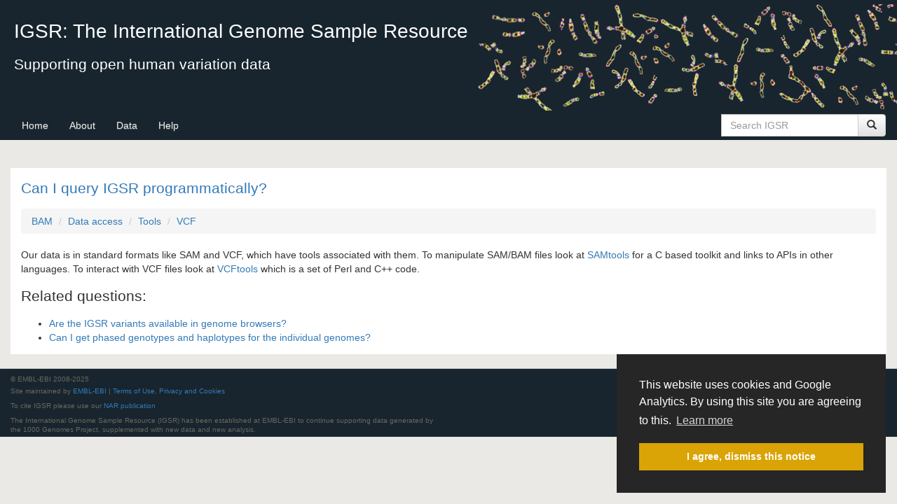

--- FILE ---
content_type: text/html;charset=UTF-8
request_url: https://www.internationalgenome.org/faq/can-i-query-igsr-programmatically/
body_size: 3444
content:
<!--
Experimenting with layout and tidying banner
Original Author: susanfairley (content branch)
Changes to test branch: ranjits@ebi.ac.uk
Date: 19 April 2021
Changes: replace <div class="container"> with <div class="container-fluid">
--> 
<!DOCTYPE html PUBLIC "-//W3C//DTD XHTML 1.0 Strict//EN"
  "http://www.w3.org/TR/xhtml1/DTD/xhtml1-strict.dtd">
<html xmlns="http://www.w3.org/1999/xhtml" xml:lang="en" lang="en" dir="ltr">

<head>
  <meta charset="utf-8">
  <meta http-equiv="X-UA-Compatible" content="IE=edge">
  <meta name="viewport" content="width=device-width, initial-scale=1">
  <title>Can I query IGSR programmatically? | 1000 Genomes</title>
  <link rel="canonical" href="http://www.internationalgenome.org/faq/can-i-query-igsr-programmatically/" />
  <meta http-equiv="Content-Type" content="text/html; charset=utf-8" />
  <link rel="shortcut icon" href="/sites/1000genomes.org/themes/custom/one_thousand_genomes/favicon.ico" type="image/x-icon" />

  <link rel="stylesheet" href="/css/boilerplate-main.css">
  <link rel="stylesheet" href="https://maxcdn.bootstrapcdn.com/bootstrap/3.3.6/css/bootstrap.min.css">
  <link rel="stylesheet" href="https://maxcdn.bootstrapcdn.com/bootstrap/3.3.6/css/bootstrap-theme.min.css">
  <link rel="stylesheet" href="https://cdnjs.cloudflare.com/ajax/libs/normalize/1.1.3/normalize.css">
  <link rel="stylesheet" href="/css/main.css">

  <script src="https://ajax.googleapis.com/ajax/libs/jquery/2.1.3/jquery.min.js"></script>
  <script src="https://maxcdn.bootstrapcdn.com/bootstrap/3.3.6/js/bootstrap.min.js"></script>
  
  
  
  
  <link rel="stylesheet" type="text/css" href="//cdnjs.cloudflare.com/ajax/libs/cookieconsent2/3.0.3/cookieconsent.min.css" />
<script src="//cdnjs.cloudflare.com/ajax/libs/cookieconsent2/3.0.3/cookieconsent.min.js"></script>
<script>
window.addEventListener("load", function(){
window.cookieconsent.initialise({
  "cookie": {
    "domain": ".internationalgenome.org",
    "name": "data_notice_20180523"
  },
  "palette": {
    "popup": {
      "background": "#262626",
      "text": "#ffffff"
    },
    "button": {
      "background": "#DAA406",
      "text": "#ffffff"
    }
  },
  "position": "bottom-right",
  "content": {
    "message": "This website uses cookies and Google Analytics. By using this site you are agreeing to this.",
    "dismiss": "I agree, dismiss this notice",
    "link": "Learn more",
    "href": "/IGSR_disclaimer"
  }
})});
</script>




<!-- Google tag (gtag.js) -->
<script async src="https://www.googletagmanager.com/gtag/js?id=G-CZMMSVPEPC"></script>
<script>
  window.dataLayer = window.dataLayer || [];
  function gtag(){dataLayer.push(arguments);}
  gtag('js', new Date());

  gtag('config', 'G-CZMMSVPEPC');
</script>


</head>


<body role="document">

    <!--
Experimenting with layout and tidying banner
Original Author: susanfairley (content branch)
Changes to test branch: ranjits@ebi.ac.uk
Date: 19 April 2021
Changes: replace <div class="container"> with <div class="container-fluid">
--> 

<header class="header clearfix" role="banner">

<div class="top-banners">
<div class="title-banner"><div class="title-banner-img"></div></div>

<!--<div class="container">-->
<div class="container-fluid">
<div class="row">

  <div class="col-md-12 col-sm-12 col-xs-12 top-banner-content">
  <div class="top-banner-row"><div class="top-banner-inline"><h1 id="site-title"><a href="/" title="Home" rel="home">IGSR: The International Genome Sample Resource</a></h1></div></div>
  <div class="top-banner-row"><div class="top-banner-inline"><h2 id="site-slogan">Supporting open human variation data</h2></div></div>
  </div>
</div></div>
</div>

<div class="nav-banner">
<!--<div class="container">-->
<div class="container-fluid">
<div class="row">

  <nav class="navbar">
  
  <div class="navbar-header">
    <button type="button" class="navbar-toggle collapsed" data-toggle="collapse" data-target="#navbar-collapse" aria-expanded="false">
      <span class="sr-only">Toggle navigation</span>
      <span class="icon-bar"></span>
      <span class="icon-bar"></span>
      <span class="icon-bar"></span>
    </button>
  </div>
  
  <div class="collapse navbar-collapse" id="navbar-collapse">
    <ul class="nav navbar-nav">
        <li ><a href="/home" title="Home">Home</a></li>
        <li ><a href="/about" title="About">About</a></li>
        <li ><a href="/data" title="Data">Data</a></li>
        <li ><a href="/help" title="Help">Help</a></li>
        <!--<li ><a href="/data-portal" title="Portal">Portal</a></li>
        <li ><a href="/analysis" title="Analysis">Analysis</a></li>
        <li ><a href="/contact" title="Contact">Contact</a></li>
        <li ><a href="/1000-genomes-browsers" title="The 1000 Genomes Browser">Browser</a></li>
        <li ><a href="/faq" title="FAQ">FAQ</a></li>-->
    </ul>
    

    <form class="navbar-form navbar-right" role="search" action="/data-portal/search" method="get">
    <div class="input-group center">
    <div class="form-group">
        <input type="text" class="form-control" placeholder="Search IGSR" name="q" id="search_id">
    </div>
    <span class="input-group-btn">
    <button type="submit" class="btn btn-default"><span class="glyphicon glyphicon-search"></span></button>
    </span>
    </div>
    </form>
  
  </div>
  
  </nav>


</div>
</div>
</div>
<!--
Commented the code for display of banner on 31st March
START OF IGSR-499 
Description: Add a temporary banner to the IGSR website for 1-31st March 2021
Author: Ranit S <ranjits@ebi.ac.uk>
Date: 25 February 2021
--> 
<!-- <div class="col-md-12 ">  <!-- banner length -->
<!-- minimise the space between nav-banner and IGSR-499 banner, and between  IGSR-499 banner and data section-->
<!-- <div class="banner" style="text-align:center; position: relative;  top:-25px; background-color: white; margin-bottom: -40px">
<div class="banner-content">
    <hr style="height:1px; visibility:hidden;" /> <!-- add a white space above text -->
    <!-- <h3 style="color:#79C7E7;font-weight: bold;">We need your help!</h3>
    <p> If you’ve ever found our data helpful, please take our impact survey (15 min). 
    <br>Your replies will help keep the data flowing to the scientific community. 
    <br><a href="https://www.surveymonkey.co.uk/r/EMBL-EBI_Impact_DR"  class="btn btn-primary"  target="_blank">Take Survey</a> 
    </p>
    <hr style="height:1px; visibility:hidden;" /> <!-- add a white space below the button -->
<!-- </div>
</div>
</div>-->
<!--
END of IGSR-499
-->

</header>


<!--<div class="container">-->
<div class="container-fluid">
    <!--
Experimenting with layout and tidying banner
Original Author: susanfairley (content branch)
Changes to test branch: ranjits@ebi.ac.uk
Date: 19 April 2021
Changes: Remove links seen at the right side of page

<div class="col-md-3 col-md-push-9">
  <h2>Links</h2>
<div class="row"><div class="col-md-12 col-sm-5 col-xs-5">
  <p><a href="/announcements">Announcements</a></p>
  <p> <a href="/sample_collection_principles">IGSR Sample Collection Principles</a></p>
  <p><a href="/1000-genomes-project-publications">1000 Genomes Project Publications</a></p>
</div><div class="col-md-12 col-sm-3 col-xs-3">
  <p><a href="/formats">File formats</a></p>
  <p><a href="/tools">Software tools</a></p>
</div><div class="col-md-12 col-sm-3 col-xs-3">
  <p><a href="/data#download">Download data</a></p>
  <p><a href="http://twitter.com/1000genomes">Twitter</a></p>
  <p><a href="https://academic.oup.com/nar/article/doi/10.1093/nar/gkz836/5580898/">IGSR NAR publication</a></p>
</div></div>

</div>


<div class="col-md-9 col-md-pull-3">
<div class="row">-->

<div class="col-md-12 section">
    <h2><a href="/faq/can-i-query-igsr-programmatically/" title="Can I query IGSR programmatically?">Can I query IGSR programmatically?</a> </h2>


<ul class="breadcrumb">


<li><a href="/category/bam/" title="">BAM</a></li>


<li><a href="/category/data-access/" title="">Data access</a></li>


<li><a href="/category/tools/" title="">Tools</a></li>


<li><a href="/category/vcf/" title="">VCF</a></li>

</ul>



<p>Our data is in standard formats like SAM and VCF, which have tools associated with them. To manipulate SAM/BAM files look at <a href="http://www.htslib.org/">SAMtools</a> for a C based toolkit and links to APIs in other languages. To interact with VCF files look at <a href="https://vcftools.github.io/index.html">VCFtools</a> which is a set of Perl and C++ code.</p>



<h2>Related questions:</h2>
<ul>


 

 <li><a href="/faq/are-the-igsr-variants-available-in-genome-browsers/">Are the IGSR variants available in genome browsers?</a></li>
 

 <li><a href="/faq/can-i-get-phased-genotypes-and-haplotypes-for-the-individual-genomes/">Can I get phased genotypes and haplotypes for the individual genomes?</a></li>
 
</ul>


</div>



<!--
</div>
</div>
-->

</div>

      
    <footer>
<div class="footer container-fluid">
<div class="row">
<div class="col-md-12">
  <p> &copy; EMBL-EBI 2008-2025</p>
  <p>Site maintained by <a href="http://www.ebi.ac.uk/">EMBL-EBI</a> | <a href="/IGSR_disclaimer">Terms of Use, Privacy and Cookies</a></p>
</div>
<div class="col-md-12">
  <p>To cite IGSR please use our <a href="https://academic.oup.com/nar/article/48/D1/D941/5580898">NAR publication</a></p>
</div>
<div class="col-xs-6">
  <p class="text">The International Genome Sample Resource (IGSR) has been established at EMBL-EBI to continue supporting data generated by the 1000 Genomes Project, supplemented with new data and new analysis.
</p>
</div>
</div>
</div>
</footer>



</body>



</html>


--- FILE ---
content_type: text/css
request_url: https://www.internationalgenome.org/css/main.css
body_size: 1120
content:
/*
Experimenting with layout and tidying banner
Original Author: susanfairley (content branch)
Changes to test branch: ranjits@ebi.ac.uk
Date: 19 April 2021
Changes: title-banner, title-banner-img, nav-banner, site-title, footer, ul.navbar-nav, section
*/
body {
  background-color: #EAE9E5; }

header div.top-banners {
  width: 100%;
  height: 158px; }
  header div.top-banners div.title-banner {
    /*background-image: url("/sites/1000genomes.org/themes/custom/one_thousand_genomes/images/body_back.png");
    background-repeat: repeat-x;
    background-color: transparent;*/
    background-color: #18252E;
    width: 100%;
    height: 158px;
    position: absolute;
    top: 0px; }
    header div.top-banners div.title-banner div.title-banner-img {
      background-image: url("/sites/1000genomes.org/themes/custom/one_thousand_genomes/images/header_back.jpg");
      /*background-color: transparent;*/
      background-color: #18252E;
      background-repeat: no-repeat;
      background-position: right top;
      position: absolute;
      top: 0px;
      height: 152px;
      margin-top: 6px;
      width: 100%; }
header div.nav-banner {
  width: 100%;
  /*background-color: #262626;*/
  background-color: #18252E;
  margin-bottom: 20px; }
header div.top-banner-content {
  margin-top: 15px; }
  header div.top-banner-content div.top-banner-inline {
    display: inline-block;
    background-image: url("/sites/1000genomes.org/themes/custom/one_thousand_genomes/images/top_banner_back.png"); }
  header div.top-banner-content div.top-banner-row {
    display: block;
    padding-top: 10px; }
  header div.top-banner-content h2#site-slogan, header div.top-banner-content h3#site-slogan {
    color: #FFF;
    margin: 5px; }
  header div.top-banner-content h1#site-title {
    /*color: #DAA406;*/
    color: #FFF;
    margin: 5px; }
    header div.top-banner-content h1#site-title a {
      color: inherit; }
header nav.navbar {
  background: transparent;
  margin-bottom: 0px;
  min-height: 40px; }
  header nav.navbar .navbar-toggle {
    /*border-color: #79C7E7;*/
    border-color: #EAE9E5;
    margin-top: 4px;
    margin-bottom: 4px;
    padding-top: 8px;
    padding-bottom: 8px; }
    header nav.navbar .navbar-toggle .icon-bar {
      /*background-color: #79C7E7;*/
      background-color: #EAE9E5; }
  header nav.navbar ul.navbar-nav li > a {
    /*color: #79C7E7;*/
    color: #EAE9E5;
    padding-top: 10px;
    padding-bottom: 10px;
    /*text-decoration: underline;*/ }
  header nav.navbar ul.navbar-nav li.active a {
    color: #FFF;
    outline: none; }
  header nav.navbar ul.navbar-nav li a:focus, header nav.navbar ul.navbar-nav li a:hover {
    color: #FFF;
    background-color: transparent; }
  header nav.navbar form.navbar-form {
    margin-top: 4px;
    margin-bottom: 4px; }
  header nav.navbar input.form-control {
    height: 32px;
    padding-top: 4px;
    padding-bottom: 4px; }
  header nav.navbar button.btn {
    height: 32px;
    padding-top: 4px;
    padding-bottom: 4px; }

footer div.footer {
  /*background-image: url("/sites/1000genomes.org/themes/custom/one_thousand_genomes/images/footer_back.jpg");
  background-size: auto 100%;*/
  background-size: auto 100%;
  background-color: #18252E;
  color: #696760;
  font-size: 9.6px;
  padding-top: 4px;
  min-height: 50px;
  border-top: 1px;
  border-top-style: solid;
  border-top-color: #C0C0C0; }
  footer div.footer p {
    margin-top: 4px;
    margin-bottom: 4px; }

div.section {
  /*
  background-color: white;
  border-width: 5px 1px 1px 1px;
  border-color: #C3C3C0;
  border-top-color: #F67C16;
  border-style: solid;
  background-image: url("/sites/1000genomes.org/themes/custom/one_thousand_genomes/images/block_top_arrow.png");
  background-repeat: no-repeat;*/
  background-color: #FFF;
  margin: 20px 0px 20px 0px; }
  div.section img {
    max-width: 100%; }

@media (min-width: 768px) {
  ul.nav.nav-tabs.nav-tab-tall > li > a {
    height: 60px; } }

table > thead > tr.border-top {
  border-top: 2px solid #ddd; }
